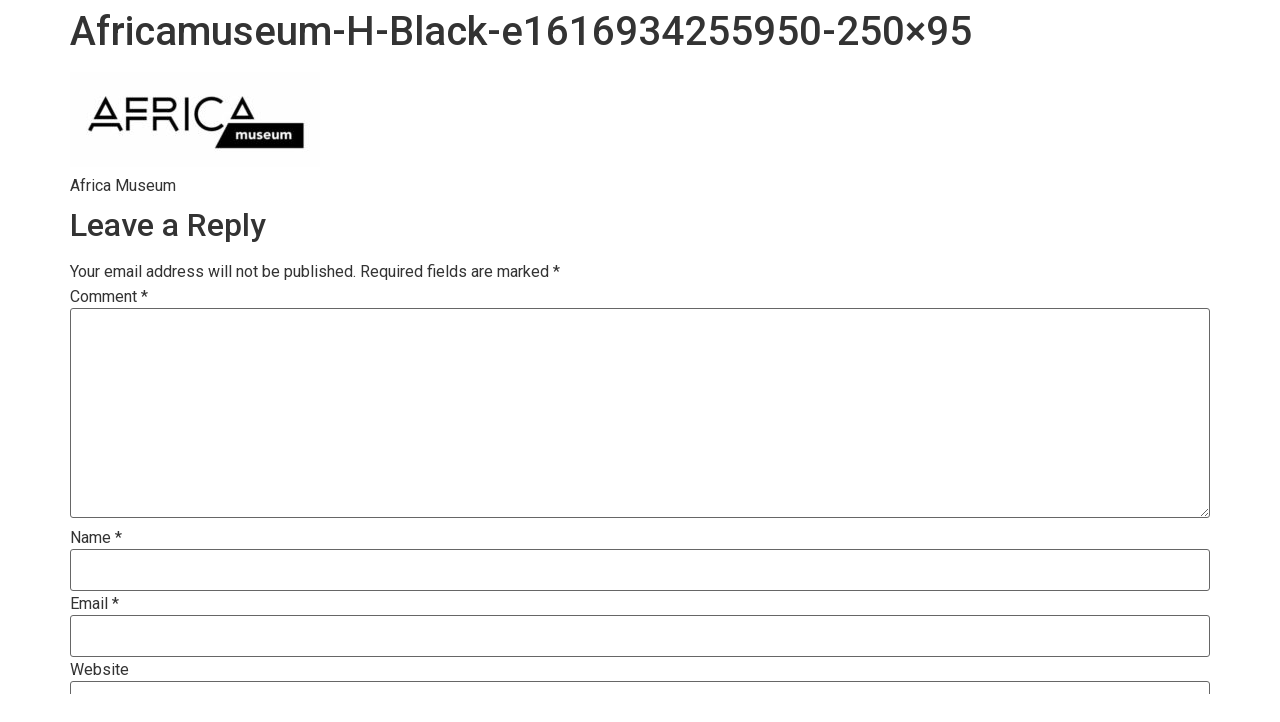

--- FILE ---
content_type: text/css
request_url: https://therumbakings.com/wp-content/uploads/elementor/css/post-2295.css?ver=1725901676
body_size: 261
content:
.elementor-2295 .elementor-element.elementor-element-4b228e3:not(.elementor-motion-effects-element-type-background), .elementor-2295 .elementor-element.elementor-element-4b228e3 > .elementor-motion-effects-container > .elementor-motion-effects-layer{background-color:#FFFFFF;}.elementor-2295 .elementor-element.elementor-element-4b228e3{transition:background 0.3s, border 0.3s, border-radius 0.3s, box-shadow 0.3s;margin-top:-71px;margin-bottom:0px;z-index:9999999;}.elementor-2295 .elementor-element.elementor-element-4b228e3 > .elementor-background-overlay{transition:background 0.3s, border-radius 0.3s, opacity 0.3s;}.elementor-2295 .elementor-element.elementor-element-14d783d{--spacer-size:60px;}.elementor-2295 .elementor-element.elementor-element-b8cc465 .elementor-icon-wrapper{text-align:center;}.elementor-2295 .elementor-element.elementor-element-b8cc465.elementor-view-stacked .elementor-icon{background-color:#646769;}.elementor-2295 .elementor-element.elementor-element-b8cc465.elementor-view-framed .elementor-icon, .elementor-2295 .elementor-element.elementor-element-b8cc465.elementor-view-default .elementor-icon{color:#646769;border-color:#646769;}.elementor-2295 .elementor-element.elementor-element-b8cc465.elementor-view-framed .elementor-icon, .elementor-2295 .elementor-element.elementor-element-b8cc465.elementor-view-default .elementor-icon svg{fill:#646769;}.elementor-2295 .elementor-element.elementor-element-b8cc465 .elementor-icon{font-size:31px;}.elementor-2295 .elementor-element.elementor-element-b8cc465 .elementor-icon svg{height:31px;}.elementor-2295 .elementor-element.elementor-element-f78b311{text-align:center;}.elementor-2295 .elementor-element.elementor-element-f78b311 .elementor-heading-title{color:#AEAEAE;font-family:"Helvetica", Sans-serif;font-size:18px;font-weight:400;}.elementor-2295 .elementor-element.elementor-element-eeecdfd .elementor-icon-wrapper{text-align:center;}.elementor-2295 .elementor-element.elementor-element-eeecdfd.elementor-view-stacked .elementor-icon{background-color:#646769;}.elementor-2295 .elementor-element.elementor-element-eeecdfd.elementor-view-framed .elementor-icon, .elementor-2295 .elementor-element.elementor-element-eeecdfd.elementor-view-default .elementor-icon{color:#646769;border-color:#646769;}.elementor-2295 .elementor-element.elementor-element-eeecdfd.elementor-view-framed .elementor-icon, .elementor-2295 .elementor-element.elementor-element-eeecdfd.elementor-view-default .elementor-icon svg{fill:#646769;}.elementor-2295 .elementor-element.elementor-element-eeecdfd .elementor-icon{font-size:31px;}.elementor-2295 .elementor-element.elementor-element-eeecdfd .elementor-icon svg{height:31px;}.elementor-2295 .elementor-element.elementor-element-fc89465{text-align:center;}.elementor-2295 .elementor-element.elementor-element-fc89465 .elementor-heading-title{color:#AEAEAE;font-family:"Helvetica", Sans-serif;font-size:18px;font-weight:400;}.elementor-2295 .elementor-element.elementor-element-d47f159 .elementor-icon-wrapper{text-align:center;}.elementor-2295 .elementor-element.elementor-element-d47f159.elementor-view-stacked .elementor-icon{background-color:#646769;}.elementor-2295 .elementor-element.elementor-element-d47f159.elementor-view-framed .elementor-icon, .elementor-2295 .elementor-element.elementor-element-d47f159.elementor-view-default .elementor-icon{color:#646769;border-color:#646769;}.elementor-2295 .elementor-element.elementor-element-d47f159.elementor-view-framed .elementor-icon, .elementor-2295 .elementor-element.elementor-element-d47f159.elementor-view-default .elementor-icon svg{fill:#646769;}.elementor-2295 .elementor-element.elementor-element-d47f159 .elementor-icon{font-size:31px;}.elementor-2295 .elementor-element.elementor-element-d47f159 .elementor-icon svg{height:31px;}.elementor-2295 .elementor-element.elementor-element-0186be5{text-align:center;}.elementor-2295 .elementor-element.elementor-element-0186be5 .elementor-heading-title{color:#AEAEAE;font-family:"Helvetica", Sans-serif;font-size:18px;font-weight:400;}.elementor-2295 .elementor-element.elementor-element-9d9fcb2{--grid-template-columns:repeat(0, auto);--grid-column-gap:5px;--grid-row-gap:0px;}.elementor-2295 .elementor-element.elementor-element-9d9fcb2 .elementor-widget-container{text-align:center;}.elementor-2295 .elementor-element.elementor-element-9d9fcb2 .elementor-social-icon{background-color:#02010100;}.elementor-2295 .elementor-element.elementor-element-9d9fcb2 .elementor-social-icon i{color:#B7B7B7;}.elementor-2295 .elementor-element.elementor-element-9d9fcb2 .elementor-social-icon svg{fill:#B7B7B7;}.elementor-2295 .elementor-element.elementor-element-f4ccc6a{text-align:center;}.elementor-2295 .elementor-element.elementor-element-f4ccc6a .elementor-heading-title{color:#989898;font-family:"Roboto", Sans-serif;font-size:16px;font-weight:300;}.elementor-2295 .elementor-element.elementor-element-f4ccc6a > .elementor-widget-container{margin:0px 0px 39px 0px;}@media(max-width:767px){.elementor-2295 .elementor-element.elementor-element-f4ccc6a > .elementor-widget-container{margin:0px 0px 34px 0px;}}

--- FILE ---
content_type: text/css
request_url: https://therumbakings.com/wp-content/themes/ChildTHeme/style.css?ver=6.6.1
body_size: -103
content:
/*
Theme Name:   ChildTHeme
Description:  this is child theme for Hello elementor
Author:       faerunbrain@gmail.com
Author URL:   Write here the author's blog or website url
Template:     hello-elementor
Version:      1.0
License:      GNU General Public License v2 or later
License URI:  http://www.gnu.org/licenses/gpl-2.0.html
Text Domain:  ChildTHeme
*/

figcaption {
    font-size: 14px !important;
    line-height: 1.1 !important;
	}


/* Write here your own personal stylesheet */
